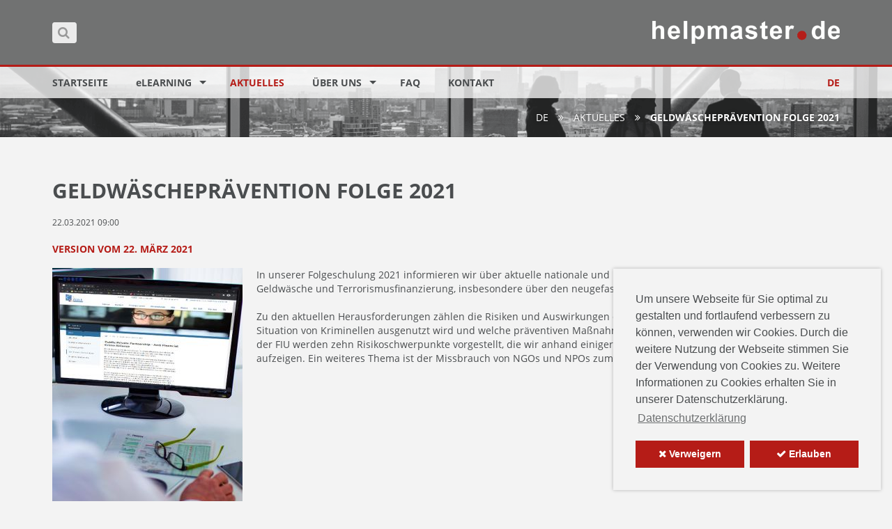

--- FILE ---
content_type: text/html; charset=utf-8
request_url: https://helpmaster.de/de/aktuelles/details/geldwaeschepraevention-folge-2021.html
body_size: 5191
content:
<!DOCTYPE html>
<html lang="de">
<head>
<meta charset="utf-8">
<title>Geldwäscheprävention Folge 2021 - helpmaster.de</title>
<base href="https://helpmaster.de/">
<meta name="robots" content="index,follow">
<meta name="description" content="In unserer Folgeschulung 2021 informieren wir über aktuelle nationale und internationale Maßnahmen zur Prävention von Geldwäsche und Terrorismusfinanzierung, insbesondere über den …">
<meta name="keywords" content="">
<meta name="generator" content="Contao Open Source CMS">
<meta name="viewport" content="width=device-width,initial-scale=1.0">
<link rel="stylesheet" href="assets/css/5f079d91cb12.css">
<script src="assets/js/79ec329ec0e7.js"></script>
<link rel="alternate" hreflang="de" href="https://helpmaster.de/de/aktuelles/details/geldwaeschepraevention-folge-2021.html">
<!-- GA opt-out -->
<script type="text/javascript">var gaProperty='UA-5492993-1';var disableStr='ga-disable-'+gaProperty;if(document.cookie.indexOf(disableStr+'=true')>-1){window[disableStr]=!0}
function gaOptout(){document.cookie=disableStr+'=true; expires=Thu, 31 Dec 2099 23:59:59 UTC; path=/';window[disableStr]=!0;alert('Das Tracking durch Google Analytics wurde in Ihrem Browser für diese Website deaktiviert.')}</script>
<!-- Favicon -->
<link rel="apple-touch-icon" sizes="180x180" href="https://helpmaster.de/files/theme_files/images/favicon/apple-touch-icon.png">
<link rel="icon" type="image/png" sizes="32x32" href="https://helpmaster.de/files/theme_files/images/favicon/favicon-32x32.png">
<link rel="icon" type="image/png" sizes="16x16" href="https://helpmaster.de/files/theme_files/images/favicon/favicon-16x16.png">
<link rel="manifest" href="https://helpmaster.de/files/theme_files/images/favicon/manifest.json">
<link rel="mask-icon" href="https://helpmaster.de/files/theme_files/images/favicon/safari-pinned-tab.svg" color="#5bbad5">
<link rel="shortcut icon" href="https://helpmaster.de/files/theme_files/images/favicon/favicon.ico">
<meta name="msapplication-config" content="https://helpmaster.de/files/theme_files/images/favicon/browserconfig.xml">
<meta name="theme-color" content="#ffffff">
<!--[if lt IE 9]><script src="assets/html5shiv/3.7.2/html5shiv-printshiv.min.js"></script><![endif]-->
</head>
<body id="top" class="mac chrome blink ch131 default">
<div id="wrapper">
<header id="header">
<div class="inside">
<div id="header-logo">
<a href="de/" title="Startseite helpmaster.de">
<img src="files/theme_files/images/layout/logo.png" alt="Logo helpmaster.de" title="Logo helpmaster.de" />
</a>
</div>
<div id="nav-mobile-trigger">
<a href="#nav-mobile" title="Navigation öffnen">
<span></span>
<span></span>
<span></span>
</a>
</div>
<!-- indexer::stop -->
<nav class="mod_mmenu invisible block" id="nav-mobile">
<a href="de/aktuelles/details/geldwaeschepraevention-folge-2021.html#skipNavigation5" class="invisible">Navigation überspringen</a>
<ul class="level_1">
<li class="first"><a href="de/" title="Online Schulungen | Geldwäscheprävention | Compliance | Informationssicherheit" class="first">Startseite</a></li>
<li class="submenu no-caps"><a href="de/elearning.html" title="eLearning" class="submenu no-caps" aria-haspopup="true">eLEARNING</a>
<ul class="level_2">
<li class="submenu first"><a href="de/elearning/arbeitssicherheit-gesundheitsschutz.html" title="Arbeitssicherheit &amp; Gesundheitsschutz" class="submenu first" aria-haspopup="true">Arbeitssicherheit & Gesundheitsschutz</a>
<ul class="level_3">
<li class="first"><a href="de/elearning/arbeitssicherheit-gesundheitsschutz/arbeitssicherheit-gesundheitsschutz-kopie.html" title="Arbeitssicherheit &amp; Gesundheitsschutz" class="first">Arbeitssicherheit & Gesundheitsschutz</a></li>
<li class="last"><a href="de/elearning/arbeitssicherheit-gesundheitsschutz/Occupational_Health_Safety.html" title="Occupational Health &amp; Safety (english version)" class="last">Occupational Health & Safety (english version)</a></li>
</ul>
</li>
<li><a href="de/elearning/bankueberfall-uvv-ueberfallpraevention.html" title="Banküberfall (UVV Überfallprävention)">Banküberfall (UVV Überfallprävention)</a></li>
<li class="submenu"><a href="de/elearning/fachthemen/betrugspraevention.html" title="Betrugsprävention" class="submenu" aria-haspopup="true">Betrugsprävention</a>
<ul class="level_3">
<li class="first"><a href="de/elearning/betrugspraevention/betrugspraevention.html" title="Betrugsprävention" class="first">Betrugsprävention</a></li>
<li class="last"><a href="de/elearning/betrugspraevention/prevention-of-fraud.html" title="Prevention of Fraud (english version)" class="last">Prevention of Fraud</a></li>
</ul>
</li>
<li class="submenu"><a href="de/elearning/compliance.html" title="Compliance" class="submenu" aria-haspopup="true">Compliance</a>
<ul class="level_3">
<li class="first"><a href="de/elearning/compliance/compliance.html" title="Compliance" class="first">Compliance</a></li>
<li class="last"><a href="de/elearning/compliance/compliance-english-version.html" title="Compliance (english version)" class="last">Compliance (english version)</a></li>
</ul>
</li>
<li class="submenu"><a href="de/elearning/datenschutz.html" title="Datenschutz" class="submenu" aria-haspopup="true">Datenschutz</a>
<ul class="level_3">
<li class="first"><a href="de/elearning/datenschutz/datenschutz-kreditinstitute.html" title="Datenschutz in Finanzinstituten" class="first">Datenschutz in Finanzinstituten</a></li>
<li class="last"><a href="de/elearning/datenschutz/data-protection.html" title="Data Protection (english version)" class="last">Data Protection</a></li>
</ul>
</li>
<li><a href="de/elearning/finanzsanktionen-embargos.html" title="Finanzsanktionen &amp; Embargos">Finanzsanktionen & Embargos</a></li>
<li class="submenu"><a href="de/elearning/geldwaeschepraevention.html" title="Geldwäscheprävention" class="submenu" aria-haspopup="true">Geldwäscheprävention</a>
<ul class="level_3">
<li class="first"><a href="de/elearning/geldwaeschepraevention/geldwaeschepraevention-Kreditinstitut.html" title="Geldwäscheprävention für Kreditinstitute" class="first">Geldwäscheprävention für Kreditinstitute</a></li>
<li><a href="de/elearning/geldwaeschepraevention/geldwaeschepraevention-fuer-leasingunternehmen.html" title="Geldwäscheprävention für Leasingunternehmen">Geldwäscheprävention für Leasingunternehmen</a></li>
<li><a href="de/elearning/geldwaeschepraevention/geldwaeschepraevention-fuer-zahlungsinstitute.html" title="Geldwäscheprävention für Zahlungsinstitute">Geldwäscheprävention für Zahlungsinstitute</a></li>
<li><a href="de/elearning/geldwaeschepraevention/geldwaeschepraevention-fuer-gueterhaendler.html" title="Geldwäscheprävention für Güterhändler">Geldwäscheprävention für Güterhändler</a></li>
<li><a href="de/elearning/geldwaeschepraevention/geldwaeschepraevention-fuer-immobilienmakler.html" title="Geldwäscheprävention für Immobilienmakler">Geldwäscheprävention für Immobilienmakler</a></li>
<li><a href="de/elearning/geldwaeschepraevention/geldwaeschepraevention-fuer-finanzdienstleister.html" title="Geldwäscheprävention für Finanzdienstleister">Geldwäscheprävention für Finanzdienstleister</a></li>
<li><a href="de/elearning/geldwaeschepraevention/geldwaeschepraevention-folge.html" title="Geldwäscheprävention Folge">Geldwäscheprävention Folge</a></li>
<li class="last"><a href="de/elearning/geldwaeschepraevention/anti-money-laundering-english-version.html" title="Anti Money Laundering (english version)" class="last">Anti Money Laundering (english version)</a></li>
</ul>
</li>
<li><a href="de/elearning/immobiliar-verbraucherdarlehen-ivd.html" title="Immobiliar-Verbraucherdarlehen (IVD)">Immobiliar-Verbraucherdarlehen (IVD)</a></li>
<li class="submenu"><a href="de/elearning/informationssicherheit.html" title="Informationssicherheit" class="submenu" aria-haspopup="true">Informationssicherheit</a>
<ul class="level_3">
<li class="first"><a href="de/elearning/informationssicherheit/informationssicherheit.html" title="Informationssicherheit" class="first">Informationssicherheit</a></li>
<li class="last"><a href="de/elearning/it-sicherheit-informationssicherheit/it-security.html" title="IT-Security (english version)" class="last">Information Security</a></li>
</ul>
</li>
<li><a href="de/elearning/legitimationspruefung.html" title="Legitimationsprüfung">Legitimationsprüfung</a></li>
<li><a href="de/elearning/nachhaltige-finanzwirtschaft.html" title="Nachhaltige Finanzwirtschaft">Nachhaltige Finanzwirtschaft</a></li>
<li class="submenu"><a href="de/elearning/sachkunde-nach-mifid-ii.html" title="Sachkunde nach MiFID II" class="submenu" aria-haspopup="true">Sachkunde nach MiFID II</a>
<ul class="level_3">
<li class="first"><a href="de/elearning/sachkunde-nach-mifid-ii/sachkunde-fuer-anlageberater-und-vertriebsbeauftragte.html" title="Sachkunde für Anlageberater und Vertriebsbeauftragte" class="first">Sachkunde für Anlageberater und Vertriebsbeauftragte</a></li>
<li><a href="de/elearning/sachkunde-nach-mifid-ii/sachkunde-fuer-finanzportfolioverwalter.html" title="Sachkunde für Finanzportfolioverwalter">Sachkunde für Finanzportfolioverwalter</a></li>
<li class="last"><a href="de/elearning/sachkunde-nach-mifid-ii/sachkunde-fuer-vertriebsmitarbeiter.html" title="Sachkunde für Vertriebsmitarbeiter" class="last">Sachkunde für Vertriebsmitarbeiter</a></li>
</ul>
</li>
<li class="submenu"><a href="de/elearning/steuerliche-meldepflichten-crs-fatca.html" title="Steuerliche Meldepflichten CRS/FATCA" class="submenu" aria-haspopup="true">Steuerliche Meldepflichten CRS/FATCA</a>
<ul class="level_3">
<li class="first"><a href="de/elearning//automatischer-steuerdatenaustausch-aeoi-crs-fatca.html" title="Automatischer Steuerdatenaustausch AEOI/CRS &amp; FATCA" class="first">Automatischer Steuerdatenaustausch AEOI/CRS & FATCA</a></li>
<li class="last"><a href="de/elearning//fatca-regularien.html" title="FATCA Regularien" class="last">FATCA Regularien</a></li>
</ul>
</li>
<li><a href="de/elearning/us-quellensteuer.html" title="US-Quellensteuer">US-Quellensteuer</a></li>
<li><a href="de/elearning/wertpapierberatung.html" title="Wertpapierberatung">Wertpapierberatung</a></li>
<li><a href="de/elearning/individualloesungen.html" title="Individuallösungen">Individuallösungen</a></li>
<li class="last"><a href="de/elearning/reporting-monitoring.html" title="Reporting/Monitoring" class="last">Reporting/Monitoring</a></li>
</ul>
</li>
<li class="trail"><a href="de/aktuelles.html" title="Aktuelles" class="trail">Aktuelles</a></li>
<li class="submenu"><a href="de/ueber-uns.html" title="Über uns" class="submenu" aria-haspopup="true">Über uns</a>
<ul class="level_2">
<li class="first last"><a href="de/ueber-uns/referenzliste.html" title="Referenzliste" class="first last">Referenzliste</a></li>
</ul>
</li>
<li><a href="de/faq.html" title="FAQ">FAQ</a></li>
<li class="last"><a href="de/kontakt.html" title="Kontakt" class="last">Kontakt</a></li>
</ul>
<a id="skipNavigation5" class="invisible">&nbsp;</a>
</nav>
<!-- indexer::continue -->
<!-- indexer::stop -->
<div class="mod_form tableless block" id="header-search">
<form action="de/suchergebnisse.html" id="f2" method="get" enctype="application/x-www-form-urlencoded">
<div class="formbody">
<div class="widget widget-text mandatory">
<input type="text" name="keywords" id="ctrl_1" class="text mandatory" value="" required>
</div>
</div>
</form>
</div>
<!-- indexer::continue -->
</div>
</header>
<div class="custom">
<div id="nav-main">
<div class="inside">
<!-- indexer::stop -->
<nav class="mod_navigation block">
<a href="de/aktuelles/details/geldwaeschepraevention-folge-2021.html#skipNavigation2" class="invisible">Navigation überspringen</a>
<ul class="level_1 sf-menu">
<li class="first"><a href="de/" title="Online Schulungen | Geldwäscheprävention | Compliance | Informationssicherheit" class="first">Startseite</a></li>
<li class="submenu no-caps"><a href="de/elearning.html" title="eLearning" class="submenu no-caps">eLEARNING</a>
<ul class="level_2">
<li class="first"><a href="de/elearning/arbeitssicherheit-gesundheitsschutz.html" title="Arbeitssicherheit &amp; Gesundheitsschutz" class="first">Arbeitssicherheit & Gesundheitsschutz</a></li>
<li><a href="de/elearning/bankueberfall-uvv-ueberfallpraevention.html" title="Banküberfall (UVV Überfallprävention)">Banküberfall (UVV Überfallprävention)</a></li>
<li><a href="de/elearning/fachthemen/betrugspraevention.html" title="Betrugsprävention">Betrugsprävention</a></li>
<li><a href="de/elearning/compliance.html" title="Compliance">Compliance</a></li>
<li><a href="de/elearning/datenschutz.html" title="Datenschutz">Datenschutz</a></li>
<li><a href="de/elearning/finanzsanktionen-embargos.html" title="Finanzsanktionen &amp; Embargos">Finanzsanktionen & Embargos</a></li>
<li><a href="de/elearning/geldwaeschepraevention.html" title="Geldwäscheprävention">Geldwäscheprävention</a></li>
<li><a href="de/elearning/immobiliar-verbraucherdarlehen-ivd.html" title="Immobiliar-Verbraucherdarlehen (IVD)">Immobiliar-Verbraucherdarlehen (IVD)</a></li>
<li><a href="de/elearning/informationssicherheit.html" title="Informationssicherheit">Informationssicherheit</a></li>
<li><a href="de/elearning/legitimationspruefung.html" title="Legitimationsprüfung">Legitimationsprüfung</a></li>
<li><a href="de/elearning/nachhaltige-finanzwirtschaft.html" title="Nachhaltige Finanzwirtschaft">Nachhaltige Finanzwirtschaft</a></li>
<li><a href="de/elearning/sachkunde-nach-mifid-ii.html" title="Sachkunde nach MiFID II">Sachkunde nach MiFID II</a></li>
<li><a href="de/elearning/steuerliche-meldepflichten-crs-fatca.html" title="Steuerliche Meldepflichten CRS/FATCA">Steuerliche Meldepflichten CRS/FATCA</a></li>
<li><a href="de/elearning/us-quellensteuer.html" title="US-Quellensteuer">US-Quellensteuer</a></li>
<li><a href="de/elearning/wertpapierberatung.html" title="Wertpapierberatung">Wertpapierberatung</a></li>
<li><a href="de/elearning/individualloesungen.html" title="Individuallösungen">Individuallösungen</a></li>
<li class="last"><a href="de/elearning/reporting-monitoring.html" title="Reporting/Monitoring" class="last">Reporting/Monitoring</a></li>
</ul>
</li>
<li class="trail"><a href="de/aktuelles.html" title="Aktuelles" class="trail">Aktuelles</a></li>
<li class="submenu"><a href="de/ueber-uns.html" title="Über uns" class="submenu">Über uns</a>
<ul class="level_2">
<li class="first last"><a href="de/ueber-uns/referenzliste.html" title="Referenzliste" class="first last">Referenzliste</a></li>
</ul>
</li>
<li><a href="de/faq.html" title="FAQ">FAQ</a></li>
<li class="last"><a href="de/kontakt.html" title="Kontakt" class="last">Kontakt</a></li>
</ul>
<a id="skipNavigation2" class="invisible">&nbsp;</a>
</nav>
<!-- indexer::continue -->
</div>
</div>
<div id="nav-languageswitcher">
<div class="inside">
<!-- indexer::stop -->
<nav class="mod_changelanguage block" itemscope="" itemtype="http://schema.org/SiteNavigationElement">
<ul class="level_1">
<li class="lang-de active first last"><span class="lang-de active first last">DE</span></li>
</ul>
</nav>
<!-- indexer::continue -->
</div>
</div>
<div id="content-header">
<div class="inside">
<!-- indexer::stop -->
<div class="mod_breadcrumb block">
<ul>
<li class="first"><a href="de/" title="helpmaster.de">de</a> <span class="fa fa-angle-double-right"></span></li>
<li><a href="de/aktuelles.html" title="Aktuelles">Aktuelles</a> <span class="fa fa-angle-double-right"></span></li>
<li class="active last">Geldwäscheprävention Folge 2021</li>
</ul>
</div>
<!-- indexer::continue -->
</div>
</div>
</div>
<div id="container">
<div id="main">
<div class="inside">
<div class="mod_article first last block" id="aktuelles-details">
<div class="mod_newsreader block">
<div class="layout_full block">
<h1>Geldwäscheprävention Folge 2021</h1>
<p class="info"><time datetime="2021-03-22T09:00:00+00:00">22.03.2021 09:00</time>  </p>
<div class="ce_text block">
<h3>Version vom 22. März 2021</h3>
<figure class="image_container float_left">
<img src="assets/images/5/01_06_gwfolge21-88390095.jpg" srcset="assets/images/5/01_06_gwfolge21-88390095.jpg 1x, assets/images/4/01_06_gwfolge21-d0fa9e14.jpg 1.498x, assets/images/8/01_06_gwfolge21-4a5f27c8.jpg 2x" width="273" height="351" alt="Geldwäscheprävention Folge 2021">
<script>window.respimage&&window.respimage({elements:[document.images[document.images.length-1]]})</script>
</figure>
<p>In unserer Folgeschulung 2021 informieren wir über aktuelle nationale und internationale Maßnahmen zur Prävention von Geldwäsche und Terrorismusfinanzierung, insbesondere über den neugefassten § 261 StGB.</p>
<p>Zu den aktuellen Herausforderungen zählen die Risiken und Auswirkungen der Corona-Pandemie. Wir berichten, wie die Situation von Kriminellen ausgenutzt wird und welche präventiven Maßnahmen zu treffen sind. Im aktuellen Jahresbericht der FIU werden zehn Risikoschwerpunkte vorgestellt, die wir anhand einiger Fallbeispiele aus Verdachtsmeldungen aufzeigen. Ein weiteres Thema ist der Missbrauch von NGOs und NPOs zum Zwecke der Terrorismusfinanzierung.</p>
</div>
</div>
<!-- indexer::stop -->
<p class="back"><a href="javascript:history.go(-1)" title="Zurück">Zurück</a></p>
<!-- indexer::continue -->
</div>
</div>
</div>
</div>
</div>
<footer id="footer">
<div class="inside">
<div id="cta-bottom">
<section class="ce_rsce_demo first last block">
<div class="inside clearfix">
<div class="cta-left">
<h2>
Bestellen Sie eine Testversion!			</h2>
<p>Sie können unsere WBTs online testen. Dabei gehen Sie keine Verpflichtungen ein. Erst wenn Sie das Programm einsetzen möchten, erhalten Sie von uns eine Rechnung.</p>		</div>
<div class="cta-right">
<div class="cta-link">
<a href="de/demo-anfordern.html" title="Demoversion anfordern">Hier<br />testen</a>
</div>
</div>
</div>
</section>
</div>
<div class="footer-inside">
<div class="rs-columns ce_rs_columns_start first">
<div class="rs-column -large-col-3-1 -large-first -large-first-row -medium-col-3-1 -medium-first -medium-first-row -small-col-1-1 -small-first -small-last -small-first-row">
<div id="footer-logo">
<a href="/" title="Strartseite helpmaster.de">
<img src="files/theme_files/images/layout/logo.png" alt="Logo helpmaster.de" title="Logo helpmaster.de" />
</a>
</div></div><div class="ce_rs_column_start  rs-column -large-col-3-1 -large-first-row -medium-col-3-1 -medium-first-row -small-col-1-1 -small-first -small-last">
<div class="ce_text fa fa-home block">
<p><strong>helpmaster.de GmbH</strong><br>Bahnhofstraße 71<br>61267 Neu-Anspach<br>Deutschland</p>
</div>
</div>
<div class="ce_rs_column_start  rs-column -large-col-3-1 -large-last -large-first-row -medium-col-3-1 -medium-last -medium-first-row -small-col-1-1 -small-first -small-last">
<div class="ce_hyperlink fa fa-comments-o block">
<a href="de/kontakt.html" class="hyperlink_txt" title="Kontakt" rel="">Kontaktformular öffnen</a>
</div>
</div>
</div>
</div>
<div class="footer-bottom">
<div class="footer-inside">
<div class="rs-columns ce_rs_columns_start first">
<div class="rs-column -large-col-5-2 -large-first -large-first-row -medium-col-3-1 -medium-first -medium-first-row -small-col-1-1 -small-first -small-last -small-first-row">
<!-- indexer::stop -->
<p id="footer-copyright">
© 2026 <a title="helpmaster.de" href="../">helpmaster.de</a><span class="ga-opt-out-wrapper"> | <a onclick="alert('Google Analytics wurde deaktiviert');" href="javascript:gaOptout()">Google Analytics deaktivieren</a></span>
</p>
<!-- indexer::continue --></div><div class="rs-column -large-col-5-1 -large-first-row -medium-col-3-1 -medium-first-row -small-col-1-1 -small-first -small-last">
<p id="footer-toplink">
<a href="#top" title="Nach oben">
<span class="fa fa-2x fa-angle-up"></span>
</a>
</p></div><div class="rs-column -large-col-5-2 -large-last -large-first-row -medium-col-3-1 -medium-last -medium-first-row -small-col-1-1 -small-first -small-last">
<!-- indexer::stop -->
<nav class="mod_customnav block">
<a href="de/aktuelles/details/geldwaeschepraevention-folge-2021.html#skipNavigation22" class="invisible">Navigation überspringen</a>
<ul class="level_1">
<li class="first"><a href="de/impressum.html" title="Impressum" class="first">Impressum</a></li>
<li class="last"><a href="de/datenschutzerklaerung.html" title="Datenschutzerklärung" class="last">Datenschutzerklärung</a></li>
</ul>
<a id="skipNavigation22" class="invisible">&nbsp;</a>
</nav>
<!-- indexer::continue -->
</div></div>
</div>
</div>            </div>
</footer>
</div>
<script src="assets/jquery/ui/1.11.4/jquery-ui.min.js"></script>
<script>(function($){$(document).ready(function(){$(document).accordion({heightStyle:'content',header:'div.toggler',collapsible:!0,active:!1,create:function(event,ui){ui.header.addClass('active');$('div.toggler').attr('tabindex',0)},activate:function(event,ui){ui.newHeader.addClass('active');ui.oldHeader.removeClass('active');$('div.toggler').attr('tabindex',0)}})})})(jQuery)</script>
<script src="assets/jquery/colorbox/1.6.1/js/colorbox.min.js"></script>
<script>(function($){$(document).ready(function(){$('a[data-lightbox]').map(function(){$(this).colorbox({loop:!1,rel:$(this).attr('data-lightbox'),maxWidth:'95%',maxHeight:'95%'})})})})(jQuery)</script>
<script src="assets/jquery/mediaelement/2.21.2/js/mediaelement-and-player.min.js"></script>
<script>(function($){$(document).ready(function(){$('video,audio').filter(function(){return $(this).parents('picture').length===0}).mediaelementplayer({pluginPath:'/assets/jquery/mediaelement/2.21.2/',flashName:'legacy/flashmediaelement.swf',silverlightName:'legacy/silverlightmediaelement.xap'})})})(jQuery)</script>
<script>(function($){var $mmenu=$('#nav-mobile');$(document).ready(function(){$mmenu.mmenu({isMenu:!0,classes:"mm-light ",offCanvas:{moveBackground:!1}},{classNames:{selected:"active"}}).removeClass('invisible')})})(jQuery)</script>
<script src="system/modules/superfish/assets/js/hoverIntent.js"></script>
<script src="system/modules/superfish/assets/js/superfish.js"></script>
<script>(function($){$("ul.sf-menu").superfish({hoverClass:'sfHover',delay:200,speed:'normal',speedOut:'fast'})})(jQuery)</script>
<script>setTimeout(function(){var e=function(e,t){try{var n=new XMLHttpRequest}catch(r){return}n.open("GET",e,!0),n.onreadystatechange=function(){this.readyState==4&&this.status==200&&typeof t=="function"&&t(this.responseText)},n.send()},t="system/cron/cron.";e(t+"txt",function(n){parseInt(n||0)<Math.round(+(new Date)/1e3)-86400&&e(t+"php")})},5e3)</script>
<script src="files/theme_files/js/scripts.js"></script>
</body>
</html>